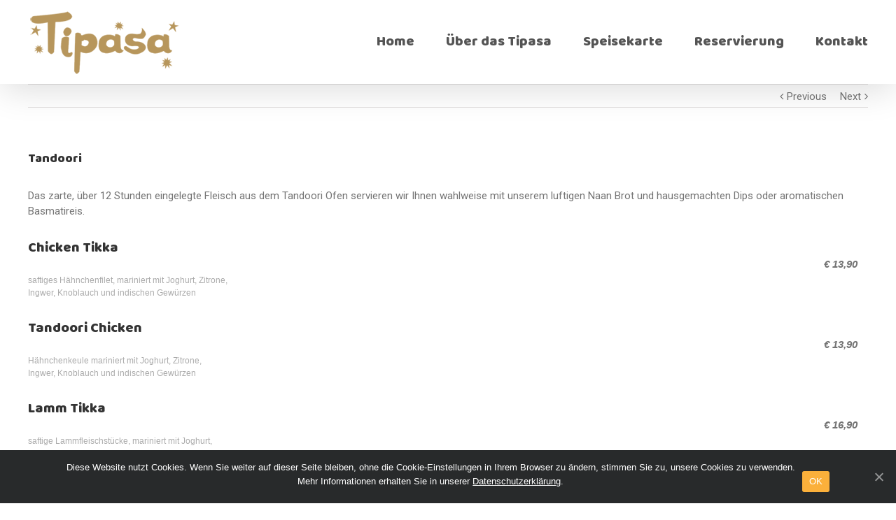

--- FILE ---
content_type: text/html; charset=UTF-8
request_url: https://tipasa-restaurant.de/qr_menu/tandoori/
body_size: 9923
content:
<!DOCTYPE html>
<html class="" lang="de-DE" prefix="og: http://ogp.me/ns# fb: http://ogp.me/ns/fb#">
<head>
	<meta http-equiv="X-UA-Compatible" content="IE=edge" />

	<meta http-equiv="Content-Type" content="text/html; charset=utf-8"/>

	
	<meta name="viewport" content="width=device-width, initial-scale=1" />
	<title>Tandoori &#8211; Restaurant Tipasa</title>
<link rel='dns-prefetch' href='//fonts.googleapis.com' />
<link rel='dns-prefetch' href='//s.w.org' />
<link rel="alternate" type="application/rss+xml" title="Restaurant Tipasa &raquo; Feed" href="https://tipasa-restaurant.de/feed/" />
<link rel="alternate" type="application/rss+xml" title="Restaurant Tipasa &raquo; Kommentar-Feed" href="https://tipasa-restaurant.de/comments/feed/" />
			<!-- For iPad Retina display -->
			<link rel="apple-touch-icon-precomposed" sizes="144x144" href="">
		
		<meta property="og:title" content="Tandoori"/>
		<meta property="og:type" content="article"/>
		<meta property="og:url" content="https://tipasa-restaurant.de/qr_menu/tandoori/"/>
		<meta property="og:site_name" content="Restaurant Tipasa"/>
		<meta property="og:description" content="Das zarte, über 12 Stunden eingelegte Fleisch aus dem Tandoori Ofen servieren wir Ihnen wahlweise mit unserem luftigen Naan Brot und hausgemachten Dips oder aromatischen Basmatireis."/>

									<meta property="og:image" content="https://tipasa-restaurant.de/wp-content/uploads/2018/03/tipasa.png"/>
							<script type="text/javascript">
			window._wpemojiSettings = {"baseUrl":"https:\/\/s.w.org\/images\/core\/emoji\/13.0.0\/72x72\/","ext":".png","svgUrl":"https:\/\/s.w.org\/images\/core\/emoji\/13.0.0\/svg\/","svgExt":".svg","source":{"concatemoji":"https:\/\/tipasa-restaurant.de\/wp-includes\/js\/wp-emoji-release.min.js?ver=5.5.1"}};
			!function(e,a,t){var r,n,o,i,p=a.createElement("canvas"),s=p.getContext&&p.getContext("2d");function c(e,t){var a=String.fromCharCode;s.clearRect(0,0,p.width,p.height),s.fillText(a.apply(this,e),0,0);var r=p.toDataURL();return s.clearRect(0,0,p.width,p.height),s.fillText(a.apply(this,t),0,0),r===p.toDataURL()}function l(e){if(!s||!s.fillText)return!1;switch(s.textBaseline="top",s.font="600 32px Arial",e){case"flag":return!c([127987,65039,8205,9895,65039],[127987,65039,8203,9895,65039])&&(!c([55356,56826,55356,56819],[55356,56826,8203,55356,56819])&&!c([55356,57332,56128,56423,56128,56418,56128,56421,56128,56430,56128,56423,56128,56447],[55356,57332,8203,56128,56423,8203,56128,56418,8203,56128,56421,8203,56128,56430,8203,56128,56423,8203,56128,56447]));case"emoji":return!c([55357,56424,8205,55356,57212],[55357,56424,8203,55356,57212])}return!1}function d(e){var t=a.createElement("script");t.src=e,t.defer=t.type="text/javascript",a.getElementsByTagName("head")[0].appendChild(t)}for(i=Array("flag","emoji"),t.supports={everything:!0,everythingExceptFlag:!0},o=0;o<i.length;o++)t.supports[i[o]]=l(i[o]),t.supports.everything=t.supports.everything&&t.supports[i[o]],"flag"!==i[o]&&(t.supports.everythingExceptFlag=t.supports.everythingExceptFlag&&t.supports[i[o]]);t.supports.everythingExceptFlag=t.supports.everythingExceptFlag&&!t.supports.flag,t.DOMReady=!1,t.readyCallback=function(){t.DOMReady=!0},t.supports.everything||(n=function(){t.readyCallback()},a.addEventListener?(a.addEventListener("DOMContentLoaded",n,!1),e.addEventListener("load",n,!1)):(e.attachEvent("onload",n),a.attachEvent("onreadystatechange",function(){"complete"===a.readyState&&t.readyCallback()})),(r=t.source||{}).concatemoji?d(r.concatemoji):r.wpemoji&&r.twemoji&&(d(r.twemoji),d(r.wpemoji)))}(window,document,window._wpemojiSettings);
		</script>
		<style type="text/css">
img.wp-smiley,
img.emoji {
	display: inline !important;
	border: none !important;
	box-shadow: none !important;
	height: 1em !important;
	width: 1em !important;
	margin: 0 .07em !important;
	vertical-align: -0.1em !important;
	background: none !important;
	padding: 0 !important;
}
</style>
	<link rel='stylesheet' id='wp-block-library-css'  href='https://tipasa-restaurant.de/wp-includes/css/dist/block-library/style.min.css?ver=5.5.1' type='text/css' media='all' />
<link rel='stylesheet' id='contact-form-7-css'  href='https://tipasa-restaurant.de/wp-content/plugins/contact-form-7/includes/css/styles.css?ver=5.2.2' type='text/css' media='all' />
<link rel='stylesheet' id='cookie-notice-front-css'  href='https://tipasa-restaurant.de/wp-content/plugins/cookie-notice/css/front.min.css?ver=5.5.1' type='text/css' media='all' />
<link rel='stylesheet' id='easy-sidebar-menu-widget-css-css'  href='https://tipasa-restaurant.de/wp-content/plugins/easy-sidebar-menu-widget/assets/css/easy-sidebar-menu-widget.css?ver=5.5.1' type='text/css' media='all' />
<link rel='stylesheet' id='online-restaurant-reservation-layout-css'  href='https://tipasa-restaurant.de/wp-content/plugins/online-restaurant-reservation/assets/css/online-restaurant-reservation-layout.css?ver=1.0.0' type='text/css' media='all' />
<link rel='stylesheet' id='online-restaurant-reservation-smallscreen-css'  href='https://tipasa-restaurant.de/wp-content/plugins/online-restaurant-reservation/assets/css/online-restaurant-reservation-smallscreen.css?ver=1.0.0' type='text/css' media='only screen and (max-width: 768px)' />
<link rel='stylesheet' id='online-restaurant-reservation-general-css'  href='https://tipasa-restaurant.de/wp-content/plugins/online-restaurant-reservation/assets/css/online-restaurant-reservation.css?ver=1.0.0' type='text/css' media='all' />
<link rel='stylesheet' id='font-oswald-css'  href='//fonts.googleapis.com/css?family=Oswald%3A400%2C700&#038;ver=5.5.1' type='text/css' media='all' />
<link rel='stylesheet' id='magnific-popup-css'  href='https://tipasa-restaurant.de/wp-content/plugins/quick-restaurant-menu/assets/css/magnific-popup.css?ver=5.5.1' type='text/css' media='all' />
<link rel='stylesheet' id='erm-front-css'  href='https://tipasa-restaurant.de/wp-content/plugins/quick-restaurant-menu/assets/css/erm-front.css?ver=1.7.0' type='text/css' media='all' />
<link rel='stylesheet' id='simple_responsive_stylesheet-css'  href='https://tipasa-restaurant.de/wp-content/plugins/vc-simple-all-responsive/assets/media.css?ver=5.5.1' type='text/css' media='all' />
<link rel='stylesheet' id='avada-stylesheet-css'  href='https://tipasa-restaurant.de/wp-content/themes/Avada/assets/css/style.min.css?ver=5.0.4' type='text/css' media='all' />
<link rel='stylesheet' id='child-style-css'  href='https://tipasa-restaurant.de/wp-content/themes/Avada-Child-Theme/style.css?ver=5.5.1' type='text/css' media='all' />
<!--[if lte IE 9]>
<link rel='stylesheet' id='avada-shortcodes-css'  href='https://tipasa-restaurant.de/wp-content/themes/Avada/shortcodes.css?ver=5.0.4' type='text/css' media='all' />
<![endif]-->
<link rel='stylesheet' id='fontawesome-css'  href='https://tipasa-restaurant.de/wp-content/themes/Avada/assets/fonts/fontawesome/font-awesome.css?ver=5.0.4' type='text/css' media='all' />
<!--[if lte IE 9]>
<link rel='stylesheet' id='avada-IE-fontawesome-css'  href='https://tipasa-restaurant.de/wp-content/themes/Avada/assets/fonts/fontawesome/font-awesome.css?ver=5.0.4' type='text/css' media='all' />
<![endif]-->
<!--[if lte IE 8]>
<link rel='stylesheet' id='avada-IE8-css'  href='https://tipasa-restaurant.de/wp-content/themes/Avada/assets/css/ie8.css?ver=5.0.4' type='text/css' media='all' />
<![endif]-->
<!--[if IE]>
<link rel='stylesheet' id='avada-IE-css'  href='https://tipasa-restaurant.de/wp-content/themes/Avada/assets/css/ie.css?ver=5.0.4' type='text/css' media='all' />
<![endif]-->
<link rel='stylesheet' id='avada-iLightbox-css'  href='https://tipasa-restaurant.de/wp-content/themes/Avada/ilightbox.css?ver=5.0.4' type='text/css' media='all' />
<link rel='stylesheet' id='avada-animations-css'  href='https://tipasa-restaurant.de/wp-content/themes/Avada/animations.css?ver=5.0.4' type='text/css' media='all' />
<link rel='stylesheet' id='fusion-builder-shortcodes-css'  href='https://tipasa-restaurant.de/wp-content/plugins/fusion-builder/css/fusion-shortcodes.min.css?ver=1.0.4' type='text/css' media='all' />
<link rel='stylesheet' id='avada-dynamic-css-css'  href='//tipasa-restaurant.de/wp-content/uploads/avada-styles/avada-163.css?timestamp=1762784368&#038;ver=5.0.4' type='text/css' media='all' />
<link rel='stylesheet' id='avada_google_fonts-css'  href='https://fonts.googleapis.com/css?family=Baloo+Thambi%3A400%7CRoboto%3A400%7CAntic+Slab%3A400&#038;subset=latin' type='text/css' media='all' />
<script type='text/javascript' src='https://tipasa-restaurant.de/wp-includes/js/jquery/jquery.js?ver=1.12.4-wp' id='jquery-core-js'></script>
<script type='text/javascript' id='cookie-notice-front-js-extra'>
/* <![CDATA[ */
var cnArgs = {"ajaxUrl":"https:\/\/tipasa-restaurant.de\/wp-admin\/admin-ajax.php","nonce":"6ad0ef361f","hideEffect":"slide","position":"bottom","onScroll":"0","onScrollOffset":"100","onClick":"0","cookieName":"cookie_notice_accepted","cookieTime":"15811200","cookieTimeRejected":"2592000","cookiePath":"\/","cookieDomain":"","redirection":"0","cache":"0","refuse":"0","revokeCookies":"0","revokeCookiesOpt":"automatic","secure":"1","coronabarActive":"0"};
/* ]]> */
</script>
<script type='text/javascript' src='https://tipasa-restaurant.de/wp-content/plugins/cookie-notice/js/front.min.js?ver=1.3.2' id='cookie-notice-front-js'></script>
<!--[if lt IE 9]>
<script type='text/javascript' src='https://tipasa-restaurant.de/wp-content/themes/Avada/assets/js/html5shiv.js?ver=5.0.4' id='html5shiv-js'></script>
<![endif]-->
<!--[if lt IE 9]>
<script type='text/javascript' src='https://tipasa-restaurant.de/wp-content/themes/Avada/assets/js/excanvas.js?ver=5.0.4' id='excanvas-js'></script>
<![endif]-->
<link rel="https://api.w.org/" href="https://tipasa-restaurant.de/wp-json/" /><link rel="EditURI" type="application/rsd+xml" title="RSD" href="https://tipasa-restaurant.de/xmlrpc.php?rsd" />
<link rel="wlwmanifest" type="application/wlwmanifest+xml" href="https://tipasa-restaurant.de/wp-includes/wlwmanifest.xml" /> 
<meta name="generator" content="WordPress 5.5.1" />
<meta name="generator" content="Online Restaurant Reservation 1.0.0" />
<link rel="canonical" href="https://tipasa-restaurant.de/qr_menu/tandoori/" />
<link rel='shortlink' href='https://tipasa-restaurant.de/?p=163' />
<link rel="alternate" type="application/json+oembed" href="https://tipasa-restaurant.de/wp-json/oembed/1.0/embed?url=https%3A%2F%2Ftipasa-restaurant.de%2Fqr_menu%2Ftandoori%2F" />
<link rel="alternate" type="text/xml+oembed" href="https://tipasa-restaurant.de/wp-json/oembed/1.0/embed?url=https%3A%2F%2Ftipasa-restaurant.de%2Fqr_menu%2Ftandoori%2F&#038;format=xml" />

	
	<script type="text/javascript">
		var doc = document.documentElement;
		doc.setAttribute('data-useragent', navigator.userAgent);
	</script>

	
	</head>
<body class="erm_menu-template-default single single-erm_menu postid-163 cookies-not-set fusion-body no-mobile-slidingbar no-mobile-totop mobile-logo-pos-left layout-wide-mode fusion-top-header menu-text-align-center mobile-menu-design-modern fusion-image-hovers fusion-show-pagination-text elementor-default elementor-kit-1966">
				<div id="wrapper" class="">
		<div id="home" style="position:relative;top:1px;"></div>
				
		
			<header class="fusion-header-wrapper fusion-header-shadow">
				<div class="fusion-header-v1 fusion-logo-left fusion-sticky-menu- fusion-sticky-logo-1 fusion-mobile-logo- fusion-mobile-menu-design-modern ">
					<div class="fusion-header-sticky-height"></div>
<div class="fusion-header">
	<div class="fusion-row">
		
<div class="fusion-logo" data-margin-top="10px" data-margin-bottom="2px" data-margin-left="0px" data-margin-right="0px">
				<a class="fusion-logo-link" href="https://tipasa-restaurant.de/">
						<img src="//tipasa-restaurant.de/wp-content/uploads/2018/03/tipasa.png" width="220" height="100" alt="Restaurant Tipasa" class="fusion-logo-1x fusion-standard-logo" />

							<img src="//tipasa-restaurant.de/wp-content/uploads/2018/03/tipasa.png" width="220" height="100" alt="Restaurant Tipasa" class="fusion-standard-logo fusion-logo-2x" />
			
			<!-- mobile logo -->
			
			<!-- sticky header logo -->
											<img src="//tipasa-restaurant.de/wp-content/uploads/2018/03/tipasa-sticky.png" width="160" height="73" alt="Restaurant Tipasa" class="fusion-logo-1x fusion-sticky-logo-1x" />

									<img src="//tipasa-restaurant.de/wp-content/uploads/2018/03/tipasa-sticky.png" width="160" height="73" alt="Restaurant Tipasa" class="fusion-logo-2x fusion-sticky-logo-2x" />
									</a>
		</div>		<nav class="fusion-main-menu"><ul id="menu-hauptmenu" class="fusion-menu"><li  id="menu-item-28"  class="menu-item menu-item-type-post_type menu-item-object-page menu-item-home menu-item-28"  ><a  href="https://tipasa-restaurant.de/"><span class="menu-text">Home</span></a></li><li  id="menu-item-37"  class="menu-item menu-item-type-post_type menu-item-object-page menu-item-37"  ><a  href="https://tipasa-restaurant.de/ueber-das-tipasa/"><span class="menu-text">Über das Tipasa</span></a></li><li  id="menu-item-999"  class="menu-item menu-item-type-custom menu-item-object-custom menu-item-has-children menu-item-999 fusion-megamenu-menu"  ><a  href="https://tipasa-restaurant.de/speisekarte/#international"><span class="menu-text">Speisekarte</span></a><div class="fusion-megamenu-wrapper fusion-columns-3 columns-per-row-3 columns-3 col-span-12 fusion-megamenu-fullwidth" data-maxwidth="1100"><div class="row"><div class="fusion-megamenu-holder" style="width:1100px;" data-width="1100"><ul class="fusion-megamenu "><li  id="menu-item-644"  class="menu-item menu-item-type-custom menu-item-object-custom menu-item-644 fusion-megamenu-submenu fusion-megamenu-columns-3 col-lg-4 col-md-4 col-sm-4"  ><div class='fusion-megamenu-title'><a href="https://tipasa-restaurant.de/speisekarte/#international">Internationale Küche</a></div></li><li  id="menu-item-645"  class="menu-item menu-item-type-custom menu-item-object-custom menu-item-645 fusion-megamenu-submenu fusion-megamenu-columns-3 col-lg-4 col-md-4 col-sm-4"  ><div class='fusion-megamenu-title'><a href="https://tipasa-restaurant.de/speisekarte/#indisch">Indische Küche</a></div></li><li  id="menu-item-696"  class="menu-item menu-item-type-custom menu-item-object-custom menu-item-696 fusion-megamenu-submenu fusion-megamenu-columns-3 col-lg-4 col-md-4 col-sm-4"  ><div class='fusion-megamenu-title'><a href="https://tipasa-restaurant.de/speisekarte/#getraenke">Getränke</a></div></li></ul></div><div style="clear:both;"></div></div></div></li><li  id="menu-item-583"  class="menu-item menu-item-type-post_type menu-item-object-page menu-item-583"  ><a  href="https://tipasa-restaurant.de/reservierung/"><span class="menu-text">Reservierung</span></a></li><li  id="menu-item-36"  class="menu-item menu-item-type-post_type menu-item-object-page menu-item-36"  ><a  href="https://tipasa-restaurant.de/kontakt/"><span class="menu-text">Kontakt</span></a></li></ul></nav>			<div class="fusion-mobile-menu-icons">
							<a href="#" class="fusion-icon fusion-icon-bars"></a>
		
		
			</div>


<nav class="fusion-mobile-nav-holder"></nav>

	</div>
</div>
				</div>
				<div class="fusion-clearfix"></div>
			</header>
					
		<div id="sliders-container">
					</div>
				
							
		
		
						<div id="main" class="clearfix " style="">
			<div class="fusion-row" style="">

<div id="content" style="width: 100%;">

			<div class="single-navigation clearfix">
			<a href="https://tipasa-restaurant.de/qr_menu/chicken/" rel="prev">Previous</a>			<a href="https://tipasa-restaurant.de/qr_menu/fisch/" rel="next">Next</a>		</div>
	
			<article id="post-163" class="post post-163 erm_menu type-erm_menu status-publish hentry">
						
																			
							<h2 class="entry-title fusion-post-title">Tandoori</h2>						<div class="post-content">
				<p>Das zarte, über 12 Stunden eingelegte Fleisch aus dem Tandoori Ofen servieren wir Ihnen wahlweise mit unserem luftigen Naan Brot und hausgemachten Dips oder aromatischen Basmatireis.</p>

<div class="erm_menu   erm_menu-id-163" id="erm_menu-id-163">

    
    
    <ul class="erm_menu_content">
        

<li class="erm_product no_image">

    
    <h3 class="erm_product_title">Chicken Tikka</h3>

    <div class="erm_product_price">
            <ul>
                            <li>
                    <span class="name"></span>
                    <span class="price">€ 13,90</span>
                </li>
                    </ul>
    
</div><div class="erm_product_desc">
    <p>saftiges H&auml;hnchenfilet, mariniert mit Joghurt, Zitrone,<br />
Ingwer, Knoblauch und indischen Gew&uuml;rzen</p>
</div>

    <div class="clear"></div>

</li>

<li class="erm_product no_image">

    
    <h3 class="erm_product_title">Tandoori Chicken</h3>

    <div class="erm_product_price">
            <ul>
                            <li>
                    <span class="name"></span>
                    <span class="price">€ 13,90</span>
                </li>
                    </ul>
    
</div><div class="erm_product_desc">
    <p>H&auml;hnchenkeule mariniert mit Joghurt, Zitrone,<br />
Ingwer, Knoblauch und indischen Gew&uuml;rzen</p>
</div>

    <div class="clear"></div>

</li>

<li class="erm_product no_image">

    
    <h3 class="erm_product_title">Lamm Tikka</h3>

    <div class="erm_product_price">
            <ul>
                            <li>
                    <span class="name"></span>
                    <span class="price">€ 16,90</span>
                </li>
                    </ul>
    
</div><div class="erm_product_desc">
    <p>saftige Lammfleischst&uuml;cke, mariniert mit Joghurt,<br />
Zitrone, Ingwer, Knoblauch und indischen Gew&uuml;rzen</p>
</div>

    <div class="clear"></div>

</li>

<li class="erm_product no_image">

    
    <h3 class="erm_product_title">Hariyali Chicken</h3>

    <div class="erm_product_price">
            <ul>
                            <li>
                    <span class="name"></span>
                    <span class="price">€ 13,90</span>
                </li>
                    </ul>
    
</div><div class="erm_product_desc">
    <p>in Joghurt-Minzmarinade eingelegte H&auml;hnchenfilet<br />
aus dem Tandoori Ofen</p>
</div>

    <div class="clear"></div>

</li>

<li class="erm_product no_image">

    
    <h3 class="erm_product_title">Tandoori Mix Grill</h3>

    <div class="erm_product_price">
            <ul>
                            <li>
                    <span class="name"></span>
                    <span class="price">€ 16,90</span>
                </li>
                    </ul>
    
</div><div class="erm_product_desc">
    <p>Chicken Tikka, Tandoori Chicken, Lamm Tikka und Hariyali Chicken</p>
</div>

    <div class="clear"></div>

</li><li class="erm_section">

    
    <h2 class="erm_section_title">SPECIAL ESSEN FÜR 2 PERSONEN</h2>
    <div class="erm_section_desc"><p>Suppen nach Wahl, Tandoori nach Wahl<br />
und hausgemachten Mango Lassi <strong>&euro; 39,00</strong></p>
<p>&nbsp;</p>
<p><strong>Das Herzst&uuml;ck unserer K&uuml;che ist ein Tandoori Ofen, in welchem wir Speisen auf traditionell indische Art zubereiten.</strong></p>
<p>&nbsp;</p>
</div>

    
</li>    </ul>

    
    <div class="erm_footer_desc"></div>

</div>
							</div>

							<div class="fusion-meta-info"><div class="fusion-meta-info-wrapper">By <span class="vcard"><span class="fn"><a href="https://tipasa-restaurant.de/author/tipasa/" title="Beiträge von tipasa" rel="author">tipasa</a></span></span><span class="fusion-inline-sep">|</span>
	
	
			<span class="updated" style="display:none;">
			2018-10-06T22:51:22+02:00		</span>
	
<span>März 26th, 2018</span><span class="fusion-inline-sep">|</span><span class="fusion-comments"><span>Kommentare deaktiviert<span class="screen-reader-text"> für Tandoori</span></span></span></div></div>							<div class="fusion-sharing-box fusion-single-sharing-box share-box">
				<h4>Share This Story, Choose Your Platform!</h4>
				<div class="fusion-social-networks"><div class="fusion-social-networks-wrapper"><a  class="fusion-social-network-icon fusion-tooltip fusion-facebook fusion-icon-facebook" style="color:#ffffff;" href="http://www.facebook.com/sharer.php?m2w&amp;s=100&amp;p&#091;url&#093;=https://tipasa-restaurant.de/qr_menu/tandoori/&amp;p&#091;images&#093;&#091;0&#093;=&amp;p&#091;title&#093;=Tandoori" target="_blank" rel="noopener noreferrer" data-placement="top" data-title="Facebook" data-toggle="tooltip" title="Facebook"><span class="screen-reader-text">Facebook</span></a><a  class="fusion-social-network-icon fusion-tooltip fusion-twitter fusion-icon-twitter" style="color:#ffffff;" href="https://twitter.com/share?text=Tandoori&amp;url=https%3A%2F%2Ftipasa-restaurant.de%2Fqr_menu%2Ftandoori%2F" target="_blank" rel="noopener noreferrer" data-placement="top" data-title="Twitter" data-toggle="tooltip" title="Twitter"><span class="screen-reader-text">Twitter</span></a><a  class="fusion-social-network-icon fusion-tooltip fusion-linkedin fusion-icon-linkedin" style="color:#ffffff;" href="https://www.linkedin.com/shareArticle?mini=true&amp;url=https://tipasa-restaurant.de/qr_menu/tandoori/&amp;title=Tandoori&amp;summary=Das%20zarte%2C%20%C3%BCber%2012%20Stunden%20eingelegte%20Fleisch%20aus%20dem%20Tandoori%20Ofen%20servieren%20wir%20Ihnen%20wahlweise%20mit%20unserem%20luftigen%20Naan%20Brot%20und%20hausgemachten%20Dips%20oder%20aromatischen%20Basmatireis." target="_blank" rel="noopener noreferrer" data-placement="top" data-title="Linkedin" data-toggle="tooltip" title="Linkedin"><span class="screen-reader-text">Linkedin</span></a><a  class="fusion-social-network-icon fusion-tooltip fusion-reddit fusion-icon-reddit" style="color:#ffffff;" href="http://reddit.com/submit?url=https://tipasa-restaurant.de/qr_menu/tandoori/&amp;title=Tandoori" target="_blank" rel="noopener noreferrer" data-placement="top" data-title="Reddit" data-toggle="tooltip" title="Reddit"><span class="screen-reader-text">Reddit</span></a><a  class="fusion-social-network-icon fusion-tooltip fusion-tumblr fusion-icon-tumblr" style="color:#ffffff;" href="http://www.tumblr.com/share/link?url=https%3A%2F%2Ftipasa-restaurant.de%2Fqr_menu%2Ftandoori%2F&amp;name=Tandoori&amp;description=Das%20zarte%2C%20%C3%BCber%2012%20Stunden%20eingelegte%20Fleisch%20aus%20dem%20Tandoori%20Ofen%20servieren%20wir%20Ihnen%20wahlweise%20mit%20unserem%20luftigen%20Naan%20Brot%20und%20hausgemachten%20Dips%20oder%20aromatischen%20Basmatireis." target="_blank" rel="noopener noreferrer" data-placement="top" data-title="Tumblr" data-toggle="tooltip" title="Tumblr"><span class="screen-reader-text">Tumblr</span></a><a  class="fusion-social-network-icon fusion-tooltip fusion-googleplus fusion-icon-googleplus" style="color:#ffffff;" href="https://plus.google.com/share?url=https://tipasa-restaurant.de/qr_menu/tandoori/" onclick="javascript:window.open(this.href,&#039;&#039;, &#039;menubar=no,toolbar=no,resizable=yes,scrollbars=yes,height=600,width=600&#039;);return false;" target="_blank" rel="noopener noreferrer" data-placement="top" data-title="Google+" data-toggle="tooltip" title="Google+"><span class="screen-reader-text">Google+</span></a><a  class="fusion-social-network-icon fusion-tooltip fusion-pinterest fusion-icon-pinterest" style="color:#ffffff;" href="http://pinterest.com/pin/create/button/?url=https%3A%2F%2Ftipasa-restaurant.de%2Fqr_menu%2Ftandoori%2F&amp;description=Das%20zarte%2C%20%C3%BCber%2012%20Stunden%20eingelegte%20Fleisch%20aus%20dem%20Tandoori%20Ofen%20servieren%20wir%20Ihnen%20wahlweise%20mit%20unserem%20luftigen%20Naan%20Brot%20und%20hausgemachten%20Dips%20oder%20aromatischen%20Basmatireis.&amp;media=" target="_blank" rel="noopener noreferrer" data-placement="top" data-title="Pinterest" data-toggle="tooltip" title="Pinterest"><span class="screen-reader-text">Pinterest</span></a><a  class="fusion-social-network-icon fusion-tooltip fusion-vk fusion-icon-vk" style="color:#ffffff;" href="http://vkontakte.ru/share.php?url=https%3A%2F%2Ftipasa-restaurant.de%2Fqr_menu%2Ftandoori%2F&amp;title=Tandoori&amp;description=Das%20zarte%2C%20%C3%BCber%2012%20Stunden%20eingelegte%20Fleisch%20aus%20dem%20Tandoori%20Ofen%20servieren%20wir%20Ihnen%20wahlweise%20mit%20unserem%20luftigen%20Naan%20Brot%20und%20hausgemachten%20Dips%20oder%20aromatischen%20Basmatireis." target="_blank" rel="noopener noreferrer" data-placement="top" data-title="Vk" data-toggle="tooltip" title="Vk"><span class="screen-reader-text">Vk</span></a><a  class="fusion-social-network-icon fusion-tooltip fusion-mail fusion-icon-mail fusion-last-social-icon" style="color:#ffffff;" href="mailto:?&#115;ub&#106;&#101;c&#116;&#061;&#084;&#097;&#110;&#100;&#111;o&#114;i&amp;b&#111;d&#121;=htt&#112;s&#058;/&#047;t&#105;p&#097;&#115;&#097;&#045;r&#101;&#115;t&#097;u&#114;&#097;&#110;&#116;.de&#047;&#113;r&#095;&#109;enu&#047;&#116;ando&#111;&#114;i&#047;" target="_self" rel="noopener noreferrer" data-placement="top" data-title="Email" data-toggle="tooltip" title="Email"><span class="screen-reader-text">Email</span></a><div class="fusion-clearfix"></div></div></div>			</div>
												<div class="about-author">
												<div class="fusion-title fusion-title-size-three sep-none fusion-sep-none" style="margin-top:0px;margin-bottom:10px;"><h3 class="title-heading-left">About the Author: 						<a href="https://tipasa-restaurant.de/author/tipasa/" title="Beiträge von tipasa" rel="author">tipasa</a>						</h3></div>						<div class="about-author-container">
							<div class="avatar">
								<img alt='' src='https://secure.gravatar.com/avatar/54e2c9dd79268be919fd88a2d11de678?s=72&#038;d=mm&#038;r=g' srcset='https://secure.gravatar.com/avatar/54e2c9dd79268be919fd88a2d11de678?s=144&#038;d=mm&#038;r=g 2x' class='avatar avatar-72 photo' height='72' width='72' loading='lazy'/>							</div>
							<div class="description">
															</div>
						</div>
					</div>
								
														



									</article>
		</div>

				</div>  <!-- fusion-row -->
			</div>  <!-- #main -->
			
			
			
			
										
				<div class="fusion-footer">

																
						<footer class="fusion-footer-widget-area fusion-widget-area">
							<div class="fusion-row">
								<div class="fusion-columns fusion-columns-3 fusion-widget-area">
									
																																							<div class="fusion-column col-lg-4 col-md-4 col-sm-4">
												<div id="custom_html-3" class="widget_text fusion-footer-widget-column widget widget_custom_html"><h4 class="widget-title">Restaurant Tipasa</h4><div class="textwidget custom-html-widget">Schlumacherstraße 12-14, 23552 Lübeck<br />
Telefon: 0451 / 70 999 480<br />
E-Mail: <a href="mailto:info@tipasa-restaurant.de">info@tipasa-restaurant.de</a></div><div style="clear:both;"></div></div>																																				</div>
																																								<div class="fusion-column col-lg-4 col-md-4 col-sm-4">
												<div id="custom_html-2" class="widget_text fusion-footer-widget-column widget widget_custom_html"><h4 class="widget-title">Öffnungszeiten</h4><div class="textwidget custom-html-widget">Täglich: 12:00 - 23:00 Uhr</div><div style="clear:both;"></div></div>																																				</div>
																																								<div class="fusion-column fusion-column-last col-lg-4 col-md-4 col-sm-4">
												<div id="text-2" class="fusion-footer-widget-column widget widget_text"><h4 class="widget-title">Tipasa bei facebook</h4>			<div class="textwidget"><p>Wenn Dir das Tipasa gefällt, freuen wir uns über ein Like auf unserer Facebook Page:<br />
<a href="https://www.facebook.com/tipasa.luebeck/" target="_blank" rel="noopener noreferrer">https://www.facebook.com/tipasa.luebeck/</a></p>
</div>
		<div style="clear:both;"></div></div>																																				</div>
																																																																												
									<div class="fusion-clearfix"></div>
								</div> <!-- fusion-columns -->
							</div> <!-- fusion-row -->
						</footer> <!-- fusion-footer-widget-area -->
					
																
						<footer id="footer" class="fusion-footer-copyright-area fusion-footer-copyright-center">
							<div class="fusion-row">
								<div class="fusion-copyright-content">

											<div class="fusion-copyright-notice">
			<div>© 2019 by Restaurant Tipasa - <a href="/impressum">Impressum</a> | <a href="/datenschutz">Datenschutz</a></div>
		</div>
		
								</div> <!-- fusion-fusion-copyright-content -->
							</div> <!-- fusion-row -->
						</footer> <!-- #footer -->
									</div> <!-- fusion-footer -->
					</div> <!-- wrapper -->

				
		<a class="fusion-one-page-text-link fusion-page-load-link"></a>

		<!-- W3TC-include-js-head -->

		<script type='text/javascript' id='contact-form-7-js-extra'>
/* <![CDATA[ */
var wpcf7 = {"apiSettings":{"root":"https:\/\/tipasa-restaurant.de\/wp-json\/contact-form-7\/v1","namespace":"contact-form-7\/v1"}};
/* ]]> */
</script>
<script type='text/javascript' src='https://tipasa-restaurant.de/wp-content/plugins/contact-form-7/includes/js/scripts.js?ver=5.2.2' id='contact-form-7-js'></script>
<script type='text/javascript' src='https://tipasa-restaurant.de/wp-content/plugins/easy-sidebar-menu-widget/assets/js/jquery.easy-sidebar-menu-widget.min.js?ver=5.5.1' id='jquery-easy-sidebar-menu-widget-js'></script>
<script type='text/javascript' src='https://tipasa-restaurant.de/wp-content/plugins/quick-restaurant-menu/assets/js/jquery.magnific-popup.min.js?ver=1.0.0' id='magnific-popup-js'></script>
<script type='text/javascript' src='https://tipasa-restaurant.de/wp-content/plugins/quick-restaurant-menu/assets/js/erm-front-scripts.js?ver=1.0.0' id='erm-front-js'></script>
<script type='text/javascript' src='https://tipasa-restaurant.de/wp-includes/js/comment-reply.min.js?ver=5.5.1' id='comment-reply-js'></script>
<script type='text/javascript' id='avada-js-extra'>
/* <![CDATA[ */
var toTopscreenReaderText = {"label":"Go to Top"};
var avadaVars = {"admin_ajax":"https:\/\/tipasa-restaurant.de\/wp-admin\/admin-ajax.php","admin_ajax_nonce":"fb07c6be76","protocol":"1","theme_url":"https:\/\/tipasa-restaurant.de\/wp-content\/themes\/Avada","dropdown_goto":"Go to...","mobile_nav_cart":"Shopping Cart","page_smoothHeight":"false","flex_smoothHeight":"false","language_flag":"","infinite_blog_finished_msg":"<em>All posts displayed.<\/em>","infinite_finished_msg":"<em>All items displayed.<\/em>","infinite_blog_text":"<em>Loading the next set of posts...<\/em>","portfolio_loading_text":"<em>Loading Portfolio Items...<\/em>","faqs_loading_text":"<em>Loading FAQ Items...<\/em>","order_actions":"Details","avada_rev_styles":"1","avada_styles_dropdowns":"1","blog_grid_column_spacing":"40","blog_pagination_type":"Pagination","carousel_speed":"2500","counter_box_speed":"1000","content_break_point":"800","disable_mobile_animate_css":"0","disable_mobile_image_hovers":"1","portfolio_pagination_type":"Pagination","form_bg_color":"#ffffff","header_transparency":"0","header_padding_bottom":"0px","header_padding_top":"0px","header_position":"Top","header_sticky":"1","header_sticky_tablet":"1","header_sticky_mobile":"1","header_sticky_type2_layout":"menu_only","sticky_header_shrinkage":"1","is_responsive":"1","is_ssl":"true","isotope_type":"masonry","layout_mode":"wide","lightbox_animation_speed":"Normal","lightbox_arrows":"1","lightbox_autoplay":"0","lightbox_behavior":"all","lightbox_desc":"1","lightbox_deeplinking":"1","lightbox_gallery":"1","lightbox_opacity":"0.9","lightbox_path":"vertical","lightbox_post_images":"1","lightbox_skin":"metro-white","lightbox_slideshow_speed":"5000","lightbox_social":"1","lightbox_title":"1","lightbox_video_height":"720","lightbox_video_width":"1280","logo_alignment":"Left","logo_margin_bottom":"2px","logo_margin_top":"10px","megamenu_max_width":"1100","mobile_menu_design":"modern","nav_height":"120","nav_highlight_border":"0","page_title_fading":"0","pagination_video_slide":"0","related_posts_speed":"2500","submenu_slideout":"1","side_header_break_point":"800","sidenav_behavior":"Hover","site_width":"1200px","slider_position":"below","slideshow_autoplay":"1","slideshow_speed":"7000","smooth_scrolling":"0","status_lightbox":"1","status_totop_mobile":"0","status_vimeo":"1","status_yt":"1","testimonials_speed":"4000","tfes_animation":"sides","tfes_autoplay":"1","tfes_interval":"3000","tfes_speed":"800","tfes_width":"150","title_style_type":"none","title_margin_top":"0px","title_margin_bottom":"10px","typography_responsive":"1","typography_sensitivity":"2.00","typography_factor":"2.00","woocommerce_shop_page_columns":"1","woocommerce_checkout_error":"Not all fields have been filled in correctly.","side_header_width":"0"};
/* ]]> */
</script>
<script type='text/javascript' src='https://tipasa-restaurant.de/wp-content/themes/Avada/assets/js/main.min.js?ver=5.0.4' id='avada-js' async ></script> 
<!--[if IE 9]>
<script type='text/javascript' src='https://tipasa-restaurant.de/wp-content/themes/Avada/assets/js/avada-ie9.js?ver=5.0.4' id='avada-ie9-js'></script>
<![endif]-->
<!--[if lt IE 9]>
<script type='text/javascript' src='https://tipasa-restaurant.de/wp-content/themes/Avada/assets/js/respond.js?ver=5.0.4' id='avada-ie8-js'></script>
<![endif]-->
<script type='text/javascript' id='q2w3_fixed_widget-js-extra'>
/* <![CDATA[ */
var q2w3_sidebar_options = [{"sidebar":"avada-blog-sidebar","use_sticky_position":false,"margin_top":10,"margin_bottom":10,"stop_elements_selectors":"","screen_max_width":0,"screen_max_height":0,"widgets":["#easy_sidebar_menu_widget-3"]},{"sidebar":"avada-custom-sidebar-restaurantmenu","use_sticky_position":false,"margin_top":10,"margin_bottom":10,"stop_elements_selectors":"","screen_max_width":0,"screen_max_height":0,"widgets":["#nav_menu-2"]}];
/* ]]> */
</script>
<script type='text/javascript' src='https://tipasa-restaurant.de/wp-content/plugins/q2w3-fixed-widget/js/frontend.min.js?ver=6.2.3' id='q2w3_fixed_widget-js'></script>
<script type='text/javascript' src='https://tipasa-restaurant.de/wp-includes/js/wp-embed.min.js?ver=5.5.1' id='wp-embed-js'></script>

		<!-- Cookie Notice plugin v1.3.2 by Digital Factory https://dfactory.eu/ -->
		<div id="cookie-notice" role="banner" class="cookie-notice-hidden cookie-revoke-hidden cn-position-bottom" aria-label="Cookie Notice" style="background-color: rgba(40,42,43,1);"><div class="cookie-notice-container" style="color: #fff;"><span id="cn-notice-text" class="cn-text-container">Diese Website nutzt Cookies. Wenn Sie weiter auf dieser Seite bleiben, ohne die Cookie-Einstellungen in Ihrem Browser zu ändern, stimmen Sie zu, unsere Cookies zu verwenden.<br />
Mehr Informationen erhalten Sie in unserer <a href="/datenschutz" class="white-u">Datenschutzerklärung</a>.</span><span id="cn-notice-buttons" class="cn-buttons-container"><a href="#" id="cn-accept-cookie" data-cookie-set="accept" class="cn-set-cookie cn-button wp-default button" aria-label="OK">OK</a></span><a href="javascript:void(0);" id="cn-close-notice" data-cookie-set="accept" class="cn-close-icon" aria-label="OK"></a></div>
			
		</div>
		<!-- / Cookie Notice plugin -->
			</body>
</html>


--- FILE ---
content_type: text/css
request_url: https://tipasa-restaurant.de/wp-content/plugins/online-restaurant-reservation/assets/css/online-restaurant-reservation-layout.css?ver=1.0.0
body_size: 2944
content:
.online-restaurant-reservation .online-restaurant-reservation-error .button,.online-restaurant-reservation .online-restaurant-reservation-info .button,.online-restaurant-reservation .online-restaurant-reservation-message .button,.online-restaurant-reservation-page .online-restaurant-reservation-error .button,.online-restaurant-reservation-page .online-restaurant-reservation-info .button,.online-restaurant-reservation-page .online-restaurant-reservation-message .button{float:right}.online-restaurant-reservation .col2-set,.online-restaurant-reservation-page .col2-set{width:100%}.online-restaurant-reservation .col2-set::after,.online-restaurant-reservation .col2-set::before,.online-restaurant-reservation-page .col2-set::after,.online-restaurant-reservation-page .col2-set::before{content:' ';display:table}.online-restaurant-reservation .col2-set::after,.online-restaurant-reservation-page .col2-set::after{clear:both}.online-restaurant-reservation .col2-set .col-1,.online-restaurant-reservation-page .col2-set .col-1{float:left;width:48%}.online-restaurant-reservation .col2-set .col-2,.online-restaurant-reservation-page .col2-set .col-2{float:right;width:48%}.online-restaurant-reservation img,.online-restaurant-reservation-page img{height:auto;max-width:100%}.online-restaurant-reservation form .form-row::after,.online-restaurant-reservation form .form-row::before,.online-restaurant-reservation-page form .form-row::after,.online-restaurant-reservation-page form .form-row::before{content:' ';display:table}.online-restaurant-reservation form .form-row::after,.online-restaurant-reservation-page form .form-row::after{clear:both}.online-restaurant-reservation form .form-row label,.online-restaurant-reservation-page form .form-row label{display:block}.online-restaurant-reservation form .form-row label.checkbox,.online-restaurant-reservation-page form .form-row label.checkbox{display:inline}.online-restaurant-reservation form .form-row select,.online-restaurant-reservation-page form .form-row select{width:100%}.online-restaurant-reservation form .form-row .input-text,.online-restaurant-reservation-page form .form-row .input-text{box-sizing:border-box;width:100%}.online-restaurant-reservation form .form-row-first,.online-restaurant-reservation form .form-row-last,.online-restaurant-reservation-page form .form-row-first,.online-restaurant-reservation-page form .form-row-last{width:47%;overflow:visible}.online-restaurant-reservation form .form-row-first,.online-restaurant-reservation-page form .form-row-first{float:left}.online-restaurant-reservation form .form-row-last,.online-restaurant-reservation-page form .form-row-last{float:right}.online-restaurant-reservation form .form-row-wide,.online-restaurant-reservation-page form .form-row-wide{clear:both}.rtl .online-restaurant-reservation .col2-set .col-1,.rtl .online-restaurant-reservation-page .col2-set .col-1{float:right}.rtl .online-restaurant-reservation .col2-set .col-2,.rtl .online-restaurant-reservation-page .col2-set .col-2{float:left}

--- FILE ---
content_type: text/css
request_url: https://tipasa-restaurant.de/wp-content/plugins/online-restaurant-reservation/assets/css/online-restaurant-reservation.css?ver=1.0.0
body_size: 9685
content:
@-webkit-keyframes spin{100%{-webkit-transform:rotate(360deg);transform:rotate(360deg)}}@keyframes spin{100%{-webkit-transform:rotate(360deg);transform:rotate(360deg)}}@font-face{font-family:RestaurantPress;src:url(../fonts/RestaurantPress.eot);src:url(../fonts/RestaurantPress.eot?#iefix) format("embedded-opentype"),url(../fonts/RestaurantPress.woff) format("woff"),url(../fonts/RestaurantPress.ttf) format("truetype"),url(../fonts/RestaurantPress.svg#RestaurantPress) format("svg");font-weight:400;font-style:normal}.screen-reader-text{clip:rect(1px,1px,1px,1px);height:1px;overflow:hidden;position:absolute!important;width:1px;word-wrap:normal!important}.clear{clear:both}.online-restaurant-reservation .blockUI.blockOverlay{position:relative}.online-restaurant-reservation .blockUI.blockOverlay::before{height:1em;width:1em;display:block;position:absolute;top:50%;left:50%;margin-left:-.5em;margin-top:-.5em;content:'';-webkit-animation:spin 1s ease-in-out infinite;animation:spin 1s ease-in-out infinite;background:url(../images/icons/loader.svg) center center;background-size:cover;line-height:1;text-align:center;font-size:2em;color:rgba(0,0,0,.75)}.online-restaurant-reservation .loader::before{height:1em;width:1em;display:block;position:absolute;top:50%;left:50%;margin-left:-.5em;margin-top:-.5em;content:'';-webkit-animation:spin 1s ease-in-out infinite;animation:spin 1s ease-in-out infinite;background:url(../images/icons/loader.svg) center center;background-size:cover;line-height:1;text-align:center;font-size:2em;color:rgba(0,0,0,.75)}.online-restaurant-reservation #reservation #place_reservation{float:right}.online-restaurant-reservation .online-restaurant-reservation-fields::after,.online-restaurant-reservation .online-restaurant-reservation-fields::before{content:' ';display:table}.online-restaurant-reservation .online-restaurant-reservation-fields::after{clear:both}.online-restaurant-reservation .reservation-notes-toggle+.reservation-notes{display:none}.online-restaurant-reservation #respond input#submit,.online-restaurant-reservation a.button,.online-restaurant-reservation button.button,.online-restaurant-reservation input.button{font-size:100%;margin:0;line-height:1;cursor:pointer;position:relative;text-decoration:none;overflow:visible;padding:.618em 1em;font-weight:700;border-radius:3px;left:auto;color:#4d4c4c;background-color:#f1eeef;border:0;white-space:nowrap;display:inline-block;background-image:none;box-shadow:none;text-shadow:none}.online-restaurant-reservation #respond input#submit:hover,.online-restaurant-reservation a.button:hover,.online-restaurant-reservation button.button:hover,.online-restaurant-reservation input.button:hover{background-color:#e0ddde;text-decoration:none;background-image:none;color:#4d4c4c}.online-restaurant-reservation #respond input#submit.alt,.online-restaurant-reservation a.button.alt,.online-restaurant-reservation button.button.alt,.online-restaurant-reservation input.button.alt{background-color:#bca664;color:#fff;-webkit-font-smoothing:antialiased}.online-restaurant-reservation #respond input#submit.alt:hover,.online-restaurant-reservation a.button.alt:hover,.online-restaurant-reservation button.button.alt:hover,.online-restaurant-reservation input.button.alt:hover{background-color:#333333;color:#fff}.online-restaurant-reservation #respond input#submit.alt.disabled,.online-restaurant-reservation #respond input#submit.alt.disabled:hover,.online-restaurant-reservation #respond input#submit.alt:disabled,.online-restaurant-reservation #respond input#submit.alt:disabled:hover,.online-restaurant-reservation #respond input#submit.alt:disabled[disabled],.online-restaurant-reservation #respond input#submit.alt:disabled[disabled]:hover,.online-restaurant-reservation a.button.alt.disabled,.online-restaurant-reservation a.button.alt.disabled:hover,.online-restaurant-reservation a.button.alt:disabled,.online-restaurant-reservation a.button.alt:disabled:hover,.online-restaurant-reservation a.button.alt:disabled[disabled],.online-restaurant-reservation a.button.alt:disabled[disabled]:hover,.online-restaurant-reservation button.button.alt.disabled,.online-restaurant-reservation button.button.alt.disabled:hover,.online-restaurant-reservation button.button.alt:disabled,.online-restaurant-reservation button.button.alt:disabled:hover,.online-restaurant-reservation button.button.alt:disabled[disabled],.online-restaurant-reservation button.button.alt:disabled[disabled]:hover,.online-restaurant-reservation input.button.alt.disabled,.online-restaurant-reservation input.button.alt.disabled:hover,.online-restaurant-reservation input.button.alt:disabled,.online-restaurant-reservation input.button.alt:disabled:hover,.online-restaurant-reservation input.button.alt:disabled[disabled],.online-restaurant-reservation input.button.alt:disabled[disabled]:hover{background-color:#f03;color:#fff}.online-restaurant-reservation #respond input#submit.disabled,.online-restaurant-reservation #respond input#submit:disabled,.online-restaurant-reservation #respond input#submit:disabled[disabled],.online-restaurant-reservation a.button.disabled,.online-restaurant-reservation a.button:disabled,.online-restaurant-reservation a.button:disabled[disabled],.online-restaurant-reservation button.button.disabled,.online-restaurant-reservation button.button:disabled,.online-restaurant-reservation button.button:disabled[disabled],.online-restaurant-reservation input.button.disabled,.online-restaurant-reservation input.button:disabled,.online-restaurant-reservation input.button:disabled[disabled]{color:inherit;cursor:not-allowed;opacity:.5;padding:.618em 1em}.online-restaurant-reservation #respond input#submit.disabled:hover,.online-restaurant-reservation #respond input#submit:disabled:hover,.online-restaurant-reservation #respond input#submit:disabled[disabled]:hover,.online-restaurant-reservation a.button.disabled:hover,.online-restaurant-reservation a.button:disabled:hover,.online-restaurant-reservation a.button:disabled[disabled]:hover,.online-restaurant-reservation button.button.disabled:hover,.online-restaurant-reservation button.button:disabled:hover,.online-restaurant-reservation button.button:disabled[disabled]:hover,.online-restaurant-reservation input.button.disabled:hover,.online-restaurant-reservation input.button:disabled:hover,.online-restaurant-reservation input.button:disabled[disabled]:hover{color:inherit;background-color:#f1eeef}.online-restaurant-reservation form .form-row{padding:3px;margin:0 0 6px}.online-restaurant-reservation form .form-row [placeholder]:focus::-webkit-input-placeholder{-webkit-transition:opacity .5s .5s ease;transition:opacity .5s .5s ease;opacity:0}.online-restaurant-reservation form .form-row label{line-height:2}.online-restaurant-reservation form .form-row label.hidden{visibility:hidden}.online-restaurant-reservation form .form-row label.inline{display:inline}.online-restaurant-reservation form .form-row select{cursor:pointer;margin:0}.online-restaurant-reservation form .form-row .required{color:#bca664;font-weight:700;border:0}.online-restaurant-reservation form .form-row .input-checkbox{display:inline;margin:-2px 8px 0 0;text-align:center;vertical-align:middle}.online-restaurant-reservation form .form-row input.input-text,.online-restaurant-reservation form .form-row textarea{box-sizing:border-box;width:100%;margin:0;outline:0;line-height:1}.online-restaurant-reservation form .form-row textarea{height:12em;line-height:1.5;display:block;box-shadow:none}.online-restaurant-reservation form .form-row .select2-container{width:100%;line-height:2em}.online-restaurant-reservation form .form-row.orr-invalid label{color:#a00}.online-restaurant-reservation form .form-row.orr-invalid .select2-container,.online-restaurant-reservation form .form-row.orr-invalid input.input-text,.online-restaurant-reservation form .form-row.orr-invalid select{border-color:#a00}.online-restaurant-reservation form .form-row.orr-validated .select2-container,.online-restaurant-reservation form .form-row.orr-validated input.input-text,.online-restaurant-reservation form .form-row.orr-validated select{border-color:#69bf29}.online-restaurant-reservation form .form-row ::-webkit-input-placeholder{line-height:normal}.online-restaurant-reservation form .form-row :-moz-placeholder{line-height:normal}.online-restaurant-reservation form .form-row :-ms-input-placeholder{line-height:normal}.online-restaurant-reservation-error,.online-restaurant-reservation-info,.online-restaurant-reservation-message{padding:1em;margin:0 0 2em;position:relative;background-color:#f7f6f7;color:#4d4c4c;border-left:5px solid #f03;list-style:none outside;width:auto;word-wrap:break-word}.online-restaurant-reservation-error::after,.online-restaurant-reservation-error::before,.online-restaurant-reservation-info::after,.online-restaurant-reservation-info::before,.online-restaurant-reservation-message::after,.online-restaurant-reservation-message::before{content:' ';display:table}.online-restaurant-reservation-error::after,.online-restaurant-reservation-info::after,.online-restaurant-reservation-message::after{clear:both}.online-restaurant-reservation-error .button,.online-restaurant-reservation-info .button,.online-restaurant-reservation-message .button{float:right}.online-restaurant-reservation-error li,.online-restaurant-reservation-info li,.online-restaurant-reservation-message li{list-style:none outside!important;padding-left:0!important;margin-left:0!important}.online-restaurant-reservation-message{border-left-color:#46b450;background-color:#dceadd}.online-restaurant-reservation-error{border-left-color:#dc3232;background-color:#f7e3e3}.online-restaurant-reservation-info{border-left-color:#00a0d2;background-color:#a8e4f6}

--- FILE ---
content_type: text/css
request_url: https://tipasa-restaurant.de/wp-content/plugins/quick-restaurant-menu/assets/css/erm-front.css?ver=1.7.0
body_size: 2397
content:
/* Menu general */
.erm_menu:not(.type-erm_menu) { font-family: 'Helvetica Neue', Helvetica, Arial, sans-serif; }
.erm_menu:not(.type-erm_menu),
.erm_menu:not(.type-erm_menu) ul { list-style: none !important; margin: 0!important; padding: 0!important; }
.erm_menu:not(.type-erm_menu) li { margin-left: 0px !important;; }

.erm_menu:not(.type-erm_menu) { border-top: 6px solid black; margin: 30px 0px; }
.type-erm_menu .erm_menu { border-top: none; }


/* Principal */
.erm_menu .erm_title { margin-top: 5px; margin-bottom: 10px; font-family: Oswald, sans-serif; }
.erm_menu .erm_desc { font-size: 16px; margin-bottom: 30px; font-style: italic; }
.erm_menu .erm_footer_desc { border-top: 1px solid #dedede; font-size: 16px; margin-bottom: 10px; font-style: italic; }

.erm_menu:not(.type-erm_menu) .clear {
    float: none;
    height: 0;
    width: 0;
    clear: both;
}
.erm_menu:not(.type-erm_menu) p { margin: 3px 0px; }

/* Menu Section */
.erm_menu .erm_section_title {
    display: inline-block;
    font-family: 'Oswald', sans-serif;
    margin: 20px 0px 5px 0px;
    padding: 5px 0px;
    border-top: 4px solid black;
    border-bottom: 4px solid black;
}
.erm_menu .erm_section_desc { font-size: 16px; font-style: italic; }
.erm_menu .erm_product + .erm_section { margin-top: 50px; }

/* Menu Product */
.erm_product { margin: 30px 0px; }
.erm_product_image {
    float:left; margin: 0px 10px 10px 0;
    width: 140px; height: auto;
}
@media screen and (max-width: 420px) {
    .erm_product_image { float: none; width: 100%; height: auto; }
}
.erm_product_title {
    float: none; display: inline;
    margin: 0;
    padding: 0;
    font-family: 'Oswald', sans-serif;
    font-weight: 200;
}
.erm_product_desc { font-size: 12px;
    padding-left: 150px;
    color: #ababab;
}
@media screen and (max-width: 500px) {
    .erm_product_desc { padding-left: 0px; }
}
.erm_product.no_image .erm_product_desc {
    padding-left: 0px;
}
.erm_product_price {
    /*display: inline-block; float: right;*/
    display: block;
    font-size: 15px;
    text-align: right;
    font-style: italic;
}

.erm_product_price li { display: inline-block; }
.erm_product_price .price { display: inline-block; min-width: 50px; font-weight: bold; text-align: left; padding-left: 10px; padding-right: 15px; }


.erm_menu.price_inline .erm_product_title {
    display: inline-block;
}
.erm_menu.price_inline .erm_product_price {
    display: inline-block;
    float: right;
    vertical-align: top;
}


--- FILE ---
content_type: text/javascript
request_url: https://tipasa-restaurant.de/wp-content/plugins/quick-restaurant-menu/assets/js/erm-front-scripts.js?ver=1.0.0
body_size: 1386
content:
jQuery(document).ready(function($){

    $('.image-popup').magnificPopup({
        type: 'image',
        closeOnContentClick: true,
        closeBtnInside: false,
        fixedContentPos: true,
        mainClass: 'mfp-no-margins mfp-with-zoom', // class to remove default margin from left and right side
        image: {
            verticalFit: true,
            tError: '<a href="%url%">The image #%curr%</a> could not be loaded.',
            titleSrc: function(item) {
                return item.el.attr('data-caption') + '<small>' + item.el.attr('data-desc') + '</small>';
            }
        },
        zoom: {
            enabled: true,
            duration: 300 // don't forget to change the duration also in CSS
        }
    });


    $(document).ready(function() {
        $('.popup-gallery').magnificPopup({
            delegate: 'a',
            type: 'image',
            tLoading: 'Loading image #%curr%...',
            mainClass: 'mfp-img-mobile',
            gallery: {
                enabled: true,
                navigateByImgClick: true,
                preload: [0,1] // Will preload 0 - before current, and 1 after the current image
            },
            image: {
                tError: '<a href="%url%">The image #%curr%</a> could not be loaded.',
                titleSrc: function(item) {
                    return item.el.attr('title') + '<small>by Marsel Van Oosten</small>';
                }
            }
        });
    });


});